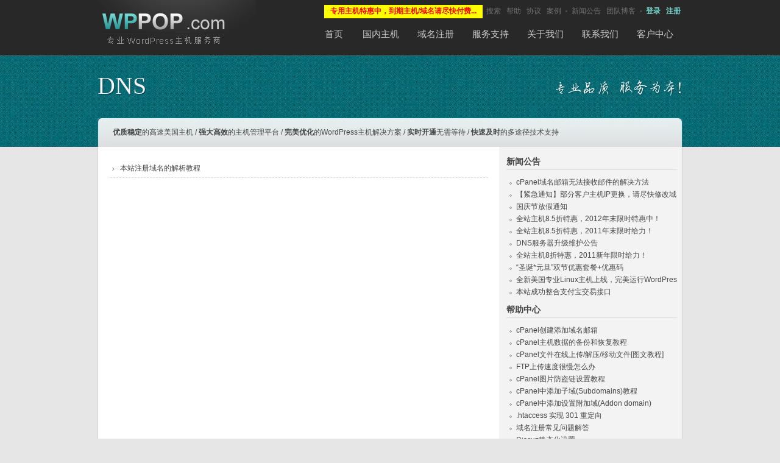

--- FILE ---
content_type: text/html; charset=UTF-8
request_url: https://host.wppop.com/tag/dns/
body_size: 8406
content:
<!DOCTYPE html PUBLIC "-//W3C//DTD XHTML 1.0 Transitional//EN" "http://www.w3.org/TR/xhtml1/DTD/xhtml1-transitional.dtd">
<html xmlns="http://www.w3.org/1999/xhtml">
<head profile="http://gmpg.org/xfn/11">
<meta http-equiv="Content-Type" content="text/html; charset=UTF-8" />
<meta name="generator" content="WordPress 6.8.3" />

<link rel="shortcut icon" href="https://host.wppop.com/wp-content/themes/WPHao/images/favicon.ico" />
<link rel="alternate" type="application/rss+xml" title="WPHAO主机网]订阅" href="https://host.wppop.com/feed" />
<link rel="pingback" href="https://host.wppop.com/xmlrpc.php" />
<link rel="stylesheet" href="https://host.wppop.com/wp-content/themes/WPHao/style.css" type="text/css" media="screen" />
	<style>img:is([sizes="auto" i], [sizes^="auto," i]) { contain-intrinsic-size: 3000px 1500px }</style>
	
		<!-- All in One SEO 4.8.7 - aioseo.com -->
		<title>DNS - WordPress主机网</title>
	<meta name="robots" content="max-image-preview:large" />
	<link rel="canonical" href="https://host.wppop.com/tag/dns/" />
	<meta name="generator" content="All in One SEO (AIOSEO) 4.8.7" />
		<script type="application/ld+json" class="aioseo-schema">
			{"@context":"https:\/\/schema.org","@graph":[{"@type":"BreadcrumbList","@id":"https:\/\/host.wppop.com\/tag\/dns\/#breadcrumblist","itemListElement":[{"@type":"ListItem","@id":"https:\/\/host.wppop.com#listItem","position":1,"name":"\u4e3b\u9801","item":"https:\/\/host.wppop.com","nextItem":{"@type":"ListItem","@id":"https:\/\/host.wppop.com\/tag\/dns\/#listItem","name":"DNS"}},{"@type":"ListItem","@id":"https:\/\/host.wppop.com\/tag\/dns\/#listItem","position":2,"name":"DNS","previousItem":{"@type":"ListItem","@id":"https:\/\/host.wppop.com#listItem","name":"\u4e3b\u9801"}}]},{"@type":"CollectionPage","@id":"https:\/\/host.wppop.com\/tag\/dns\/#collectionpage","url":"https:\/\/host.wppop.com\/tag\/dns\/","name":"DNS - WordPress\u4e3b\u673a\u7f51","inLanguage":"zh-CN","isPartOf":{"@id":"https:\/\/host.wppop.com\/#website"},"breadcrumb":{"@id":"https:\/\/host.wppop.com\/tag\/dns\/#breadcrumblist"}},{"@type":"Organization","@id":"https:\/\/host.wppop.com\/#organization","name":"WordPress\u4e3b\u673a\u7f51","description":"\u4e13\u4e1aWordPress\u4e3b\u673a\u670d\u52a1\u5546","url":"https:\/\/host.wppop.com\/"},{"@type":"WebSite","@id":"https:\/\/host.wppop.com\/#website","url":"https:\/\/host.wppop.com\/","name":"WordPress\u4e3b\u673a\u7f51","description":"\u4e13\u4e1aWordPress\u4e3b\u673a\u670d\u52a1\u5546","inLanguage":"zh-CN","publisher":{"@id":"https:\/\/host.wppop.com\/#organization"}}]}
		</script>
		<!-- All in One SEO -->

<link rel="alternate" type="application/rss+xml" title="WordPress主机网 &raquo; DNS 标签 Feed" href="https://host.wppop.com/tag/dns/feed/" />
<script type="text/javascript">
/* <![CDATA[ */
window._wpemojiSettings = {"baseUrl":"https:\/\/s.w.org\/images\/core\/emoji\/16.0.1\/72x72\/","ext":".png","svgUrl":"https:\/\/s.w.org\/images\/core\/emoji\/16.0.1\/svg\/","svgExt":".svg","source":{"concatemoji":"https:\/\/host.wppop.com\/wp-includes\/js\/wp-emoji-release.min.js?ver=6.8.3"}};
/*! This file is auto-generated */
!function(s,n){var o,i,e;function c(e){try{var t={supportTests:e,timestamp:(new Date).valueOf()};sessionStorage.setItem(o,JSON.stringify(t))}catch(e){}}function p(e,t,n){e.clearRect(0,0,e.canvas.width,e.canvas.height),e.fillText(t,0,0);var t=new Uint32Array(e.getImageData(0,0,e.canvas.width,e.canvas.height).data),a=(e.clearRect(0,0,e.canvas.width,e.canvas.height),e.fillText(n,0,0),new Uint32Array(e.getImageData(0,0,e.canvas.width,e.canvas.height).data));return t.every(function(e,t){return e===a[t]})}function u(e,t){e.clearRect(0,0,e.canvas.width,e.canvas.height),e.fillText(t,0,0);for(var n=e.getImageData(16,16,1,1),a=0;a<n.data.length;a++)if(0!==n.data[a])return!1;return!0}function f(e,t,n,a){switch(t){case"flag":return n(e,"\ud83c\udff3\ufe0f\u200d\u26a7\ufe0f","\ud83c\udff3\ufe0f\u200b\u26a7\ufe0f")?!1:!n(e,"\ud83c\udde8\ud83c\uddf6","\ud83c\udde8\u200b\ud83c\uddf6")&&!n(e,"\ud83c\udff4\udb40\udc67\udb40\udc62\udb40\udc65\udb40\udc6e\udb40\udc67\udb40\udc7f","\ud83c\udff4\u200b\udb40\udc67\u200b\udb40\udc62\u200b\udb40\udc65\u200b\udb40\udc6e\u200b\udb40\udc67\u200b\udb40\udc7f");case"emoji":return!a(e,"\ud83e\udedf")}return!1}function g(e,t,n,a){var r="undefined"!=typeof WorkerGlobalScope&&self instanceof WorkerGlobalScope?new OffscreenCanvas(300,150):s.createElement("canvas"),o=r.getContext("2d",{willReadFrequently:!0}),i=(o.textBaseline="top",o.font="600 32px Arial",{});return e.forEach(function(e){i[e]=t(o,e,n,a)}),i}function t(e){var t=s.createElement("script");t.src=e,t.defer=!0,s.head.appendChild(t)}"undefined"!=typeof Promise&&(o="wpEmojiSettingsSupports",i=["flag","emoji"],n.supports={everything:!0,everythingExceptFlag:!0},e=new Promise(function(e){s.addEventListener("DOMContentLoaded",e,{once:!0})}),new Promise(function(t){var n=function(){try{var e=JSON.parse(sessionStorage.getItem(o));if("object"==typeof e&&"number"==typeof e.timestamp&&(new Date).valueOf()<e.timestamp+604800&&"object"==typeof e.supportTests)return e.supportTests}catch(e){}return null}();if(!n){if("undefined"!=typeof Worker&&"undefined"!=typeof OffscreenCanvas&&"undefined"!=typeof URL&&URL.createObjectURL&&"undefined"!=typeof Blob)try{var e="postMessage("+g.toString()+"("+[JSON.stringify(i),f.toString(),p.toString(),u.toString()].join(",")+"));",a=new Blob([e],{type:"text/javascript"}),r=new Worker(URL.createObjectURL(a),{name:"wpTestEmojiSupports"});return void(r.onmessage=function(e){c(n=e.data),r.terminate(),t(n)})}catch(e){}c(n=g(i,f,p,u))}t(n)}).then(function(e){for(var t in e)n.supports[t]=e[t],n.supports.everything=n.supports.everything&&n.supports[t],"flag"!==t&&(n.supports.everythingExceptFlag=n.supports.everythingExceptFlag&&n.supports[t]);n.supports.everythingExceptFlag=n.supports.everythingExceptFlag&&!n.supports.flag,n.DOMReady=!1,n.readyCallback=function(){n.DOMReady=!0}}).then(function(){return e}).then(function(){var e;n.supports.everything||(n.readyCallback(),(e=n.source||{}).concatemoji?t(e.concatemoji):e.wpemoji&&e.twemoji&&(t(e.twemoji),t(e.wpemoji)))}))}((window,document),window._wpemojiSettings);
/* ]]> */
</script>
<style id='wp-emoji-styles-inline-css' type='text/css'>

	img.wp-smiley, img.emoji {
		display: inline !important;
		border: none !important;
		box-shadow: none !important;
		height: 1em !important;
		width: 1em !important;
		margin: 0 0.07em !important;
		vertical-align: -0.1em !important;
		background: none !important;
		padding: 0 !important;
	}
</style>
<link rel='stylesheet' id='wp-block-library-css' href='https://host.wppop.com/wp-includes/css/dist/block-library/style.min.css?ver=6.8.3' type='text/css' media='all' />
<style id='classic-theme-styles-inline-css' type='text/css'>
/*! This file is auto-generated */
.wp-block-button__link{color:#fff;background-color:#32373c;border-radius:9999px;box-shadow:none;text-decoration:none;padding:calc(.667em + 2px) calc(1.333em + 2px);font-size:1.125em}.wp-block-file__button{background:#32373c;color:#fff;text-decoration:none}
</style>
<style id='global-styles-inline-css' type='text/css'>
:root{--wp--preset--aspect-ratio--square: 1;--wp--preset--aspect-ratio--4-3: 4/3;--wp--preset--aspect-ratio--3-4: 3/4;--wp--preset--aspect-ratio--3-2: 3/2;--wp--preset--aspect-ratio--2-3: 2/3;--wp--preset--aspect-ratio--16-9: 16/9;--wp--preset--aspect-ratio--9-16: 9/16;--wp--preset--color--black: #000000;--wp--preset--color--cyan-bluish-gray: #abb8c3;--wp--preset--color--white: #ffffff;--wp--preset--color--pale-pink: #f78da7;--wp--preset--color--vivid-red: #cf2e2e;--wp--preset--color--luminous-vivid-orange: #ff6900;--wp--preset--color--luminous-vivid-amber: #fcb900;--wp--preset--color--light-green-cyan: #7bdcb5;--wp--preset--color--vivid-green-cyan: #00d084;--wp--preset--color--pale-cyan-blue: #8ed1fc;--wp--preset--color--vivid-cyan-blue: #0693e3;--wp--preset--color--vivid-purple: #9b51e0;--wp--preset--gradient--vivid-cyan-blue-to-vivid-purple: linear-gradient(135deg,rgba(6,147,227,1) 0%,rgb(155,81,224) 100%);--wp--preset--gradient--light-green-cyan-to-vivid-green-cyan: linear-gradient(135deg,rgb(122,220,180) 0%,rgb(0,208,130) 100%);--wp--preset--gradient--luminous-vivid-amber-to-luminous-vivid-orange: linear-gradient(135deg,rgba(252,185,0,1) 0%,rgba(255,105,0,1) 100%);--wp--preset--gradient--luminous-vivid-orange-to-vivid-red: linear-gradient(135deg,rgba(255,105,0,1) 0%,rgb(207,46,46) 100%);--wp--preset--gradient--very-light-gray-to-cyan-bluish-gray: linear-gradient(135deg,rgb(238,238,238) 0%,rgb(169,184,195) 100%);--wp--preset--gradient--cool-to-warm-spectrum: linear-gradient(135deg,rgb(74,234,220) 0%,rgb(151,120,209) 20%,rgb(207,42,186) 40%,rgb(238,44,130) 60%,rgb(251,105,98) 80%,rgb(254,248,76) 100%);--wp--preset--gradient--blush-light-purple: linear-gradient(135deg,rgb(255,206,236) 0%,rgb(152,150,240) 100%);--wp--preset--gradient--blush-bordeaux: linear-gradient(135deg,rgb(254,205,165) 0%,rgb(254,45,45) 50%,rgb(107,0,62) 100%);--wp--preset--gradient--luminous-dusk: linear-gradient(135deg,rgb(255,203,112) 0%,rgb(199,81,192) 50%,rgb(65,88,208) 100%);--wp--preset--gradient--pale-ocean: linear-gradient(135deg,rgb(255,245,203) 0%,rgb(182,227,212) 50%,rgb(51,167,181) 100%);--wp--preset--gradient--electric-grass: linear-gradient(135deg,rgb(202,248,128) 0%,rgb(113,206,126) 100%);--wp--preset--gradient--midnight: linear-gradient(135deg,rgb(2,3,129) 0%,rgb(40,116,252) 100%);--wp--preset--font-size--small: 13px;--wp--preset--font-size--medium: 20px;--wp--preset--font-size--large: 36px;--wp--preset--font-size--x-large: 42px;--wp--preset--spacing--20: 0.44rem;--wp--preset--spacing--30: 0.67rem;--wp--preset--spacing--40: 1rem;--wp--preset--spacing--50: 1.5rem;--wp--preset--spacing--60: 2.25rem;--wp--preset--spacing--70: 3.38rem;--wp--preset--spacing--80: 5.06rem;--wp--preset--shadow--natural: 6px 6px 9px rgba(0, 0, 0, 0.2);--wp--preset--shadow--deep: 12px 12px 50px rgba(0, 0, 0, 0.4);--wp--preset--shadow--sharp: 6px 6px 0px rgba(0, 0, 0, 0.2);--wp--preset--shadow--outlined: 6px 6px 0px -3px rgba(255, 255, 255, 1), 6px 6px rgba(0, 0, 0, 1);--wp--preset--shadow--crisp: 6px 6px 0px rgba(0, 0, 0, 1);}:where(.is-layout-flex){gap: 0.5em;}:where(.is-layout-grid){gap: 0.5em;}body .is-layout-flex{display: flex;}.is-layout-flex{flex-wrap: wrap;align-items: center;}.is-layout-flex > :is(*, div){margin: 0;}body .is-layout-grid{display: grid;}.is-layout-grid > :is(*, div){margin: 0;}:where(.wp-block-columns.is-layout-flex){gap: 2em;}:where(.wp-block-columns.is-layout-grid){gap: 2em;}:where(.wp-block-post-template.is-layout-flex){gap: 1.25em;}:where(.wp-block-post-template.is-layout-grid){gap: 1.25em;}.has-black-color{color: var(--wp--preset--color--black) !important;}.has-cyan-bluish-gray-color{color: var(--wp--preset--color--cyan-bluish-gray) !important;}.has-white-color{color: var(--wp--preset--color--white) !important;}.has-pale-pink-color{color: var(--wp--preset--color--pale-pink) !important;}.has-vivid-red-color{color: var(--wp--preset--color--vivid-red) !important;}.has-luminous-vivid-orange-color{color: var(--wp--preset--color--luminous-vivid-orange) !important;}.has-luminous-vivid-amber-color{color: var(--wp--preset--color--luminous-vivid-amber) !important;}.has-light-green-cyan-color{color: var(--wp--preset--color--light-green-cyan) !important;}.has-vivid-green-cyan-color{color: var(--wp--preset--color--vivid-green-cyan) !important;}.has-pale-cyan-blue-color{color: var(--wp--preset--color--pale-cyan-blue) !important;}.has-vivid-cyan-blue-color{color: var(--wp--preset--color--vivid-cyan-blue) !important;}.has-vivid-purple-color{color: var(--wp--preset--color--vivid-purple) !important;}.has-black-background-color{background-color: var(--wp--preset--color--black) !important;}.has-cyan-bluish-gray-background-color{background-color: var(--wp--preset--color--cyan-bluish-gray) !important;}.has-white-background-color{background-color: var(--wp--preset--color--white) !important;}.has-pale-pink-background-color{background-color: var(--wp--preset--color--pale-pink) !important;}.has-vivid-red-background-color{background-color: var(--wp--preset--color--vivid-red) !important;}.has-luminous-vivid-orange-background-color{background-color: var(--wp--preset--color--luminous-vivid-orange) !important;}.has-luminous-vivid-amber-background-color{background-color: var(--wp--preset--color--luminous-vivid-amber) !important;}.has-light-green-cyan-background-color{background-color: var(--wp--preset--color--light-green-cyan) !important;}.has-vivid-green-cyan-background-color{background-color: var(--wp--preset--color--vivid-green-cyan) !important;}.has-pale-cyan-blue-background-color{background-color: var(--wp--preset--color--pale-cyan-blue) !important;}.has-vivid-cyan-blue-background-color{background-color: var(--wp--preset--color--vivid-cyan-blue) !important;}.has-vivid-purple-background-color{background-color: var(--wp--preset--color--vivid-purple) !important;}.has-black-border-color{border-color: var(--wp--preset--color--black) !important;}.has-cyan-bluish-gray-border-color{border-color: var(--wp--preset--color--cyan-bluish-gray) !important;}.has-white-border-color{border-color: var(--wp--preset--color--white) !important;}.has-pale-pink-border-color{border-color: var(--wp--preset--color--pale-pink) !important;}.has-vivid-red-border-color{border-color: var(--wp--preset--color--vivid-red) !important;}.has-luminous-vivid-orange-border-color{border-color: var(--wp--preset--color--luminous-vivid-orange) !important;}.has-luminous-vivid-amber-border-color{border-color: var(--wp--preset--color--luminous-vivid-amber) !important;}.has-light-green-cyan-border-color{border-color: var(--wp--preset--color--light-green-cyan) !important;}.has-vivid-green-cyan-border-color{border-color: var(--wp--preset--color--vivid-green-cyan) !important;}.has-pale-cyan-blue-border-color{border-color: var(--wp--preset--color--pale-cyan-blue) !important;}.has-vivid-cyan-blue-border-color{border-color: var(--wp--preset--color--vivid-cyan-blue) !important;}.has-vivid-purple-border-color{border-color: var(--wp--preset--color--vivid-purple) !important;}.has-vivid-cyan-blue-to-vivid-purple-gradient-background{background: var(--wp--preset--gradient--vivid-cyan-blue-to-vivid-purple) !important;}.has-light-green-cyan-to-vivid-green-cyan-gradient-background{background: var(--wp--preset--gradient--light-green-cyan-to-vivid-green-cyan) !important;}.has-luminous-vivid-amber-to-luminous-vivid-orange-gradient-background{background: var(--wp--preset--gradient--luminous-vivid-amber-to-luminous-vivid-orange) !important;}.has-luminous-vivid-orange-to-vivid-red-gradient-background{background: var(--wp--preset--gradient--luminous-vivid-orange-to-vivid-red) !important;}.has-very-light-gray-to-cyan-bluish-gray-gradient-background{background: var(--wp--preset--gradient--very-light-gray-to-cyan-bluish-gray) !important;}.has-cool-to-warm-spectrum-gradient-background{background: var(--wp--preset--gradient--cool-to-warm-spectrum) !important;}.has-blush-light-purple-gradient-background{background: var(--wp--preset--gradient--blush-light-purple) !important;}.has-blush-bordeaux-gradient-background{background: var(--wp--preset--gradient--blush-bordeaux) !important;}.has-luminous-dusk-gradient-background{background: var(--wp--preset--gradient--luminous-dusk) !important;}.has-pale-ocean-gradient-background{background: var(--wp--preset--gradient--pale-ocean) !important;}.has-electric-grass-gradient-background{background: var(--wp--preset--gradient--electric-grass) !important;}.has-midnight-gradient-background{background: var(--wp--preset--gradient--midnight) !important;}.has-small-font-size{font-size: var(--wp--preset--font-size--small) !important;}.has-medium-font-size{font-size: var(--wp--preset--font-size--medium) !important;}.has-large-font-size{font-size: var(--wp--preset--font-size--large) !important;}.has-x-large-font-size{font-size: var(--wp--preset--font-size--x-large) !important;}
:where(.wp-block-post-template.is-layout-flex){gap: 1.25em;}:where(.wp-block-post-template.is-layout-grid){gap: 1.25em;}
:where(.wp-block-columns.is-layout-flex){gap: 2em;}:where(.wp-block-columns.is-layout-grid){gap: 2em;}
:root :where(.wp-block-pullquote){font-size: 1.5em;line-height: 1.6;}
</style>
<link rel="https://api.w.org/" href="https://host.wppop.com/wp-json/" /><link rel="alternate" title="JSON" type="application/json" href="https://host.wppop.com/wp-json/wp/v2/tags/27" /><link rel="EditURI" type="application/rsd+xml" title="RSD" href="https://host.wppop.com/xmlrpc.php?rsd" />
<meta name="generator" content="WordPress 6.8.3" />
</head>
<body>
<!-- Header begin -->
<div class="header">
	<!--<div style="margin:0 auto;padding:20px 30px;width:900px;text-align:center;font-size:22px;font-family:'Microsoft Yahei';color:#F00;background:#FF0;"><a href="https://host.wppop.com/the-notice-of-host-ip-replacement/" style="color:#F00;"><strong>重要通知</strong>：受接入线路影响，部分主机IP调整，请尽快修改主机域名解析。 >> 查看详情</a><strong>放假通知</strong>：WPHAO主机网祝新老客户春节快乐，放假时间：01/28-02/10</div>-->
	<div class="head">
        <!-- Logo begin -->
                	<h1 class="logo"><a href="https://host.wppop.com/" alt="WordPress主机网" title="WordPress主机网">WordPress主机网</a></h1>
                <!-- Logo end -->
        <div class="topmenu">
            <div class="umenu">
            	<strong style="padding:3px 10px 5px;color:#F00;background:#FF0;">专用主机特惠中，到期主机/域名请尽快付费...</strong>
		<!-- <a href="https://host.wppop.com/2013-10-01/"><strong style="padding:3px 10px 5px;color:#F00;background:#FF0;">国庆节1-7号放假，购买主机自动开通。</strong></a> -->
                <a href="https://host.wppop.com/so/" title="搜索">搜索</a>
                <a href="https://host.wppop.com/help/" title="常见问题">帮助</a>
                <a href="https://host.wppop.com/tos/" title="协议">协议</a>
                <a href="https://host.wppop.com/cases/" title="客户案例">案例</a>
               	<span> </span>
               	<a href="https://host.wppop.com/news/" title="新闻公告">新闻公告</a>
                <a href="https://host.wppop.com/blog/" title="团队博客">团队博客</a>
                <span> </span>
            	<strong><a href="https://myhost.wppop.com/clientarea.php" title="登录">登录</a></strong>
            	<strong><a href="https://myhost.wppop.com/register.php" title="注册">注册</a></strong>
            </div>
            <div class="clearfix"></div>
            <!-- MainMenu begin -->
                            <ul id="menu-headermenu02" class="navi"><li id="menu-item-92" class="menu-item menu-item-type-custom menu-item-object-custom menu-item-home menu-item-92"><a href="https://host.wppop.com/">首页</a></li>
<li id="menu-item-357" class="menu-item menu-item-type-custom menu-item-object-custom menu-item-357"><a href="http://host.wpyou.com/services/webhosting/linux_host.asp">国内主机</a></li>
<li id="menu-item-123" class="menu-item menu-item-type-custom menu-item-object-custom menu-item-123"><a href="https://myhost.wppop.com/cart.php?a=add&#038;domain=register">域名注册</a></li>
<li id="menu-item-100" class="menu-item menu-item-type-post_type menu-item-object-page menu-item-100"><a href="https://host.wppop.com/help/">服务支持</a></li>
<li id="menu-item-98" class="menu-item menu-item-type-post_type menu-item-object-page menu-item-98"><a href="https://host.wppop.com/about-us/">关于我们</a></li>
<li id="menu-item-101" class="menu-item menu-item-type-post_type menu-item-object-page menu-item-101"><a href="https://host.wppop.com/contact-us/">联系我们</a></li>
<li id="menu-item-116" class="menu-item menu-item-type-custom menu-item-object-custom menu-item-116"><a href="https://myhost.wppop.com/">客户中心</a></li>
</ul>                        <!-- MainMenu end -->
        </div>
    </div>
</div>
<!-- Header end --><!-- PageTop begin -->
<div class="pagetop">
	<div class="pageinner">
		            <h2>DNS</h2>
        	</div>
</div>
<!-- PageTop end -->
<!-- Container begin -->
<div class="container">
	<div class="ctop">
    	<span class="clt"></span>
        <span class="cmid">
        	<strong>优质稳定</strong>的高速美国主机 / <strong>强大高效</strong>的主机管理平台 / <strong>完美优化</strong>的WordPress主机解决方案 / <strong>实时开通</strong>无需等待 / <strong>快速及时</strong>的多途径技术支持
        </span>
        <span class="crt"></span>
    </div>
    <!-- Main begin -->
    <div class="main">
    	<!-- Content begin -->
   		<div class="content">
        	        	<!-- NewsList begin -->
                            <ul class="postlist">
                                        <li>
                        <a href="https://host.wppop.com/the-tutorial-of-domain-name-in-our-site/" title="本站注册域名的解析教程">本站注册域名的解析教程</a>
                    </li>
                                    </ul>
			            <div class="clearfix"></div>
            <!-- PageNavi begin -->
            <div class="pagenavi">
                            </div>
            <!-- PageNavi end -->
        </div>
    	<!-- Content end -->
        <!-- Sidebar begin -->
        <div class="sidebar">
	<ul>
    	<li>
        <h3>新闻公告</h3>
                        <ul>
                             <li><a href="https://host.wppop.com/cpanel-can-not-receive-mail-solution/" title="cPanel域名邮箱无法接收邮件的解决方法">cPanel域名邮箱无法接收邮件的解决方法</a></li>
                             <li><a href="https://host.wppop.com/the-notice-of-host-ip-replacement/" title="【紧急通知】部分客户主机IP更换，请尽快修改域名解析，以保证网站正常访问！">【紧急通知】部分客户主机IP更换，请尽快修改域名解析，以保证网站正常访问！</a></li>
                             <li><a href="https://host.wppop.com/2013-10-01/" title="国庆节放假通知">国庆节放假通知</a></li>
                             <li><a href="https://host.wppop.com/2012-85-coupon/" title="全站主机8.5折特惠，2012年末限时特惠中！">全站主机8.5折特惠，2012年末限时特惠中！</a></li>
                             <li><a href="https://host.wppop.com/2011-85-coupon/" title="全站主机8.5折特惠，2011年末限时给力！">全站主机8.5折特惠，2011年末限时给力！</a></li>
                             <li><a href="https://host.wppop.com/dns-server-upgrade-maintenance/" title="DNS服务器升级维护公告">DNS服务器升级维护公告</a></li>
                             <li><a href="https://host.wppop.com/the-coupon-of-2011-01/" title="全站主机8折特惠，2011新年限时给力！">全站主机8折特惠，2011新年限时给力！</a></li>
                             <li><a href="https://host.wppop.com/the-coupon-of-christmas-and-new-year/" title="“圣诞*元旦”双节优惠套餐+优惠码">“圣诞*元旦”双节优惠套餐+优惠码</a></li>
                             <li><a href="https://host.wppop.com/linux-hosting-for-wordpress-sites/" title="全新美国专业Linux主机上线，完美运行WordPress网站">全新美国专业Linux主机上线，完美运行WordPress网站</a></li>
                             <li><a href="https://host.wppop.com/purchaseed-via-alipay/" title="本站成功整合支付宝交易接口">本站成功整合支付宝交易接口</a></li>
                        </ul>
		</li>
		<li>
            <h3>帮助中心</h3>
                        <ul>
                             <li><a href="https://host.wppop.com/cpanel-add-domain-mail/" title="cPanel创建添加域名邮箱">cPanel创建添加域名邮箱</a></li>
                             <li><a href="https://host.wppop.com/cpanel-backup/" title="cPanel主机数据的备份和恢复教程">cPanel主机数据的备份和恢复教程</a></li>
                             <li><a href="https://host.wppop.com/cpanel-file-manager/" title="cPanel文件在线上传/解压/移动文件[图文教程]">cPanel文件在线上传/解压/移动文件[图文教程]</a></li>
                             <li><a href="https://host.wppop.com/ftp-upload-fast/" title="FTP上传速度很慢怎么办">FTP上传速度很慢怎么办</a></li>
                             <li><a href="https://host.wppop.com/cpanel%e9%98%b2%e7%9b%97%e9%93%be%e8%ae%be%e7%bd%ae%e6%95%99%e7%a8%8b/" title="cPanel图片防盗链设置教程">cPanel图片防盗链设置教程</a></li>
                             <li><a href="https://host.wppop.com/cpanel-add-subdomains/" title="cPanel中添加子域(Subdomains)教程">cPanel中添加子域(Subdomains)教程</a></li>
                             <li><a href="https://host.wppop.com/cpanel-add-addon-domain/" title="cPanel中添加设置附加域(Addon domain)">cPanel中添加设置附加域(Addon domain)</a></li>
                             <li><a href="https://host.wppop.com/htaccess-301-redirect/" title=".htaccess 实现 301 重定向">.htaccess 实现 301 重定向</a></li>
                             <li><a href="https://host.wppop.com/%e5%9f%9f%e5%90%8d%e6%b3%a8%e5%86%8c%e5%b8%b8%e8%a7%81%e9%97%ae%e9%a2%98%e8%a7%a3%e7%ad%94/" title="域名注册常见问题解答">域名注册常见问题解答</a></li>
                             <li><a href="https://host.wppop.com/discuz%e9%9d%99%e6%80%81%e5%8c%96%e8%ae%be%e7%bd%ae/" title="Discuz静态化设置">Discuz静态化设置</a></li>
                        </ul> 
		</li>
                <li class="widget widget_text">			<div class="textwidget"><p><img decoding="async" src="/wp-content/uploads/images/all-in-one.png" alt="一站式外贸主机服务" /></p>
</div>
		</li>        <li class="userlogin">
        <h3>会员登录</h3>
            <div>
            	<form method="post" action="https://myhost.wppop.com/dologin.php?goto=clientarea">
                    <input type="hidden" name="token" value="16bb9c0f1f7b17caddce0baa639534eb7e7d344a" /> 
                    电子邮箱: <input type="text" name="username" size="28"><br />
                    密 &nbsp;&nbsp;&nbsp;&nbsp; 码: <input type="password" name="password" size="28"><br />
                    <input type="submit" value="登录" class="submit"> &nbsp;&nbsp; <a title="注册" href="https://myhost.wppop.com/register.php">注册</a>
                </form>
            </div>
        </li>
	</ul>
</div>        <!-- Sidebar end -->
    </div>
    <!-- Main end -->
</div>
<!-- Container end -->
﻿<div class="clearfix"></div>
<div class="banner">
        <img src="/wp-content/themes/WPHao/images/xufei.gif" alt="主机域名续费通知" title="主机域名续费通知" width="960" height="80">
</div>
<!-- Footer begin -->
<div class="footer">
    <div class="footinner">
    	<div class="sitemap">
            <ul>
                <li><h4>主机套餐</h4></li>
                <li><a href="https://host.wppop.com/hosts/wh-500m/">基础型 500M</a></li>
                <li><a href="https://host.wppop.com/hosts/wh-600m/">特惠型 600M</a></li>
                <li><a href="https://host.wppop.com/hosts/wh-1g/">标准型 1G</a></li>
                <li><a href="https://host.wppop.com/hosts/wh-2g/">商务型 2G</a></li>
            </ul>
            <ul>
                <li><h4>服务支持</h4></li>
                <li><a href="https://host.wppop.com/tos/">服务协议</a></li>
                <li><a href="https://host.wppop.com/category/help/hosting/">主机教程</a></li>
                <li><a href="https://host.wppop.com/category/help/website/">建站教程</a></li>
                <li><a href="https://host.wppop.com/category/help/payment/">支付教程</a></li>
            </ul>
			<ul>
                <li><h4>关于我们</h4></li>
                <li><a href="https://host.wppop.com/about-us/">关于我们</a></li>
                <li><a href="https://host.wppop.com/news/">新闻公告</a></li>
                <li><a href="https://host.wppop.com/cases/">客户案例</a></li>
                <li><a href="https://host.wppop.com/blog/">团队博客</a></li>
            </ul>
            <ul>
                <li><h4>联系我们</h4></li>
                <li><a href="https://host.wppop.com/contact-us/">联系方式</a></li>
                <li><a href="https://host.wppop.com/payment/">支付方式</a></li>
                <li><a href="https://myhost.wppop.com/submitticket.php?step=2&deptid=1">售前咨询</a></li>
                <li><a href="https://myhost.wppop.com/submitticket.php?step=2&deptid=2">售后服务</a></li>
            </ul>
            <ul>
                <li><h4>客户中心</h4></li>
                <li><a href="https://myhost.wppop.com/clientarea.php">会员登录</a></li>
                <li><a href="https://myhost.wppop.com/register.php">注册会员</a></li>
                <li><a href="https://myhost.wppop.com/clientarea.php">我的帐户</a></li>
                <li><a href="https://myhost.wppop.com/clientarea.php?action=products">我的产品</a></li>
            </ul>
        </div>
        <div class="cp">
	    <p><a target="_blank" href="https://wpa.qq.com/msgrd?v=3&uin=86332070&site=qq&menu=yes"><img src="https://pub.idqqimg.com/wpa/images/counseling_style_52.png" alt="点击这里给我发消息" title="点击这里给我发消息"/></a> &nbsp;&nbsp;&nbsp; <a target="_blank" href="https://wpa.qq.com/msgrd?v=3&uin=86332070&site=qq&menu=yes"><img src="https://pub.idqqimg.com/wpa/images/counseling_style_52.png" alt="点击这里给我发消息" title="点击这里给我发消息"/></a></p>
        	<p class="phone"><span>025-84234440</span>7X24客户服务电话(9:00-18:00)</p>
            <p>&#169; 2009-2021 <a href="https://host.wppop.com/">南京巴谷邦网络科技有限公司</a> All Rights Reserved.</p>
            <p><a href="https://beian.miit.gov.cn/" target="_blank">苏ICP备14000513号-4</a></p>
            
        </div>
    </div>
</div>
<!-- Footer end -->
<script type="speculationrules">
{"prefetch":[{"source":"document","where":{"and":[{"href_matches":"\/*"},{"not":{"href_matches":["\/wp-*.php","\/wp-admin\/*","\/wp-content\/uploads\/*","\/wp-content\/*","\/wp-content\/plugins\/*","\/wp-content\/themes\/WPHao\/*","\/*\\?(.+)"]}},{"not":{"selector_matches":"a[rel~=\"nofollow\"]"}},{"not":{"selector_matches":".no-prefetch, .no-prefetch a"}}]},"eagerness":"conservative"}]}
</script>
<script type="text/javascript" src="https://host.wppop.com/wp-content/themes/WPHao/js/jquery.js"></script>
<script type="text/javascript" src="https://host.wppop.com/wp-content/themes/WPHao/js/wpyou.js"></script>
<!--[if lte IE 6]>
<script type="text/javascript" src="https://host.wppop.com/wp-content/themes/WPHao/js/DD_belatedPNG.js"></script>
<script>
	DD_belatedPNG.fix("#png,.png");
    $(function(){
        $(".umenu span,#operate span,.hosttype h2,.hosttype ul li,.order,.hot,.clt,.cmid,.crt,.hlt,.hrt,.postlist li,.pageinner h1,.pageinner h2").addClass("png");
    });
</script>
<![endif]-->
</body>
</html>
<!-- Dynamic page generated in 0.127 seconds. -->
<!-- Cached page generated by WP-Super-Cache on 2026-01-15 06:30:05 -->

<!-- super cache -->

--- FILE ---
content_type: text/css
request_url: https://host.wppop.com/wp-content/themes/WPHao/style.css
body_size: 4136
content:
/*
Theme Name: WPHAO2012
Theme URI: https://www.wpyou.com/
Description: WPYOU官方主题定制设计和开发: <a href="https://www.wpyou.com/">WPYOU</a>.
Version: 1.0
Author: WPYOU
Author URI: https://www.wpyou.com/
Tags: cyan, white, gray, fixed width, two columns, widgets enabled
Copyright: (c) WPYOU
*/
/* Global */
body{ margin:0 auto; padding:0; width:100%; font:12px/20px tahoma,arial,helvetica,sans-serif; text-align:left; color:#454545; background-color:#E6E6E6; word-wrap:break-word;}
div,form,ul,ol,li,dl,dt,dd,span,p,button,textarea,blockquote,th,td { margin:0; padding:0;}
input,select{ margin:0 auto; padding:0; line-height:16px;}
img,a img{border:0; vertical-align:middle;}
ul,ol,li{list-style:none;}
em{ font-style:normal;}
h1,h2,h3,h4,h5,h6{ margin:0;padding:0;}
h1,h2 {font-size:20px; font-weight:normal;}
h3,h4 {font-size:14px;}

.clearfix{ font-size:1px; width:1px; height:0; line-height:0; margin-top:0px!important; *margin-top:-1px; clear:both; visibility:hidden;}

a:link, a:visited{ color:#454545; text-decoration:none; outline:none;}
a:hover{ color:#0F3E3D; text-decoration:underline;}
a.udline{ color:#333; text-decoration:underline;}
a.udline:hover{ color:#0F3E3D; text-decoration:none;}
a.order:link, a.order:visited{ width:102px; height:40px; line-height:38px; text-indent:18px; font-size:14px; font-family:"宋体"; text-align:left; color:#FFF; background-position:0 -241px; display:block;}
a.order:hover{ color:#FFF; background-position:-105px -241px; _background-position:-104px -241px; text-decoration:none;}

/* Common */
a.order, .umenu span, #operate span, .hosttype h2, .hostmeta .hot, .hostmeta ul li, .section ul li, .postlist li, .clt, .cmid, .crt, .addbg, .sidebar ul li ul li, .userlogin input.submit{ background-image:url(images/sprite.png); background-repeat:no-repeat;}
h1,h2,h3,h4, .navi li, .hostprice, .hostlist ul li ul li, .sitemap h4,.phone{ font-family:"Microsoft Yahei";}

/* Header */
.header{ width:100%; border-bottom:1px solid #000; background-color:#282828;}
.head{ margin:0 auto; width:960px; height:90px;}

/* Logo */
.logo{ float:left;}
.logo a:link, .logo a:visited, .logo a:hover{ width:260px; height:90px; background:url(images/logo.jpg) no-repeat 0 0; text-indent:-9999px; display:block;}

/* TopMenu */
.topmenu{ float:right; margin-top:8px;}
.umenu{ float:right;}
.umenu a:link, .umenu a:visited{ padding:0px 3px; color:#707070;}
.umenu a:hover{ color:#DDD;}
.umenu strong a:link, .umenu strong a:visited{ color:#77D6CE;}
.umenu strong a:hover{ color:#DDD;}
.umenu span{ width:5px; height:5px; font-size:0px; background-position:-236px -245px; display:inline-block; *width:12px; *display:inline; zoom:1;}

.navi{ float:right; margin-top:10px;}
.navi li{ float:left; padding:0px 2px; font-size:15px; position:relative; z-index:1000;}
.navi li ul{ padding-bottom:5px; width:172px; background:url(images/menu.png) no-repeat 0 bottom; display:none; position:absolute; top:33px; left:2px; z-index:1000;}
.navi li ul li{ padding:0px 0px; width:172px;}
.navi li a:link, .navi li a:visited{ width:86px; height:36px; line-height:36px; color:#CCC; text-align:center; text-decoration:none; display:block;}
.navi li a:hover, .navi li:hover a:link, .navi li:hover a:visited{ color:#BCEDEC; background:url(images/menu.png) no-repeat 0 0;}
.navi li.menu-item-home a:link, .navi li.menu-item-home a:visited{ width:60px;}
.navi li.menu-item-home a:hover{ background:url(images/menu.png) no-repeat right 0;}
.navi li.current-menu-item a:link, .navi li.current-menu-item a:visited{ color:#BCEDEC; background:url(images/menu.png) no-repeat 0 0;}
.navi li.current-menu-item a:hover{ color:#CCC;}
.navi li ul li a:link, .navi li ul li a:visited, .navi li:hover ul li a:link, .navi li:hover ul li a:visited{ padding-left:14px; width:158px; height:34px; line-height:34px; text-align:left; font-size:13px; color:#CCC; background:none;}
.navi li:hover ul li a:hover{ color:#BCEDEC; background:none;}

/* Container */
.container{ margin:0 auto; padding-top:10px; width:960px; position:relative; top:-58px; overflow:hidden;}
.homecontain{ width:960px;}

/* Slideshow */
#showimg{ margin-top:2px;}
#showimg img{width:960px; height:268px;}
#operate{ position:absolute; right:200px; top:285px;}
#operate span{ float:left; width:10px; height:10px; font-size:0px; background-position:-217px -257px; cursor:pointer; display:block;}
#operate span.hov{ background-position:-217px -243px;}

/* FeaturedHost */
.featuredhost{ width:960px;}
.hosttype{ float:left; width:310px; position:relative;}
.midtype{ padding:0px 15px;}
.lasttype{ float:right;}
.hosttype h2{ padding-left:15px; height:48px; line-height:48px; font-size:24px; font-weight:normal; text-shadow:1px 1px 0px #FFF; color:#0F3E3D; background-position:0 0;}
.hosttype h2 span{ padding-left:10px; font-size:18px; color:#454545;}
.hostmeta{ padding:10px 0px 0px; border:1px solid #CACACA; border-top:none; background-color:#FFF;}
.hostmeta .hot{ width:70px; height:70px; text-indent:-9999px; background-position:0px -288px; display:block; position:absolute; top:-4px; right:10px; z-index:100;}
.hostmeta .spe{ right:-5px; background-position:-74px -288px;}
.hostmeta p{ margin:0px 13px 0px 15px; line-height:2.4em; color:#145151; display:block;}
.hostmeta ul{ margin:10px 13px 15px 15px; padding-top:8px; border-top:1px solid #E5E5E5;}
.hostmeta ul li{ margin:8px auto; padding-left:20px; height:22px; line-height:22px; color:#707070; background-position:0 -149px; overflow:hidden;}
.hostprice{ margin:1px; padding:0px 10px 0px 12px; height:56px; line-height:56px; color:#666; background-color:#DFE1E1; overflow:hidden;}
.hostprice em{ float:left; font-size:18px;}
.hostprice strong{ font-size:36px; font-weight:normal; text-shadow:1px 1px 0px #FFF; color:#262626;}
.hostprice .order{ float:right; margin-top:10px;}

/* FeaturedContent */
.featured{ float:left; margin-top:15px; padding:1px; width:956px; border:1px solid #D2D2D2; background-color:#FFF;}
.fcontent{ float:left; padding:10px 13px; width:930px; background-color:#F2F2F2;}
.section{ float:left; overflow:hidden;}
.news{ padding-right:10px; width:300px; border-right:1px solid #D5D7D7;}
.faqs{ padding:0px 10px; width:300px; border-left:1px solid #FFF;  border-right:1px solid #D5D7D7;}
.customer{ padding-left:10px; width:287px;}
.section h2{ margin-bottom:5px; padding-bottom:5px; font-size:14px; font-weight:normal; border-bottom:1px solid #C2C5C5;}
.section h2 a{ color:#333;}
.section ul{ margin-top:10px;}
.section ul li{ padding-left:16px; height:20px; background-position:2px -177px; overflow:hidden;}

/* Main */
.main{ float:left; width:958px; min-height:300px; border:1px solid #D3D3D3; border-top:none; background:#FFF url(images/main.gif) repeat-y 0 0;}
.content{ float:left; padding:20px 10px 20px 20px; width:620px; line-height:24px; overflow:hidden;}

/* Hostlist */
.hostmain{ background:none; background-color:#FFF;}
.hostlist{ padding:10px 21px 20px;}
.hostlist ul{ float:left; margin:15px 0px; width:916px; border-bottom:1px solid #DDD; background:url(images/hostmeta.png) repeat-y 0 0;}
.hostlist ul li{ float:left; width:161px; overflow:hidden;}
.hostlist ul li.last{ width:160px;}
.hostlist ul li ul{ margin:0px 0px; width:161px; background:none;}
.hostlist ul li ul li{ height:50px; line-height:50px; text-align:center; font-size:16px; color:#515964;}
.hostlist ul li ul li em{ color:#F00;}
.hostlist ul li ul li.title{ position:relative; width:160px; border-right:1px solid #419390; font-weight:bold; color:#EBFAF9; background-color:#20807D;}
.hostlist ul li sup{ width:70px; height:70px; text-indent:-9999px; display:block; background-image:url(images/sprite.png); background-repeat:no-repeat; position:absolute; top:-4px; z-index:100;}
.hostlist ul li.hottype sup{ background-position:0 -288px; top:-5px; right:-6px;}
.hostlist ul li.spetype sup{ background-position:-74px -288px; top:-5px; right:-6px; _right:-7px;}
.hostlist ul li.last ul li.title{ border-right:none;}
.hostlist ul li.meta, .hostlist ul li.meta ul,.hostlist ul li.meta ul li{ width:273px;}
.hostlist ul li.meta ul li.title{ width:272px; color:#DCF5F4; background-color:#196969;}
.hostlist ul li.meta ul li{ color:#333;}
.hostlist .order{ margin:6px 30px 0px;}

/* Postlist */
.postlist{ margin-bottom:15px;}
.postlist li{ padding-left:16px; height:30px; line-height:30px; border-bottom:1px dashed #DDD; background-position:3px -197px;}
.cats{ padding-right:8px; color:#787878;}
.cats a{ padding-right:8px; color:#787878;}
.date{ float:right; *margin-top:-30px; color:#999;}

/* Bloglist */
.bloglist li{ margin-bottom:15px; padding-left:0px; height:auto; line-height:22px; border:none; background:none;}
.bloglist li h2{ line-height:30px; font-size:18px; border-bottom:1px solid #D5D5D5;}
.bloglist li h2 a{ color:#0F3E3D;}
.bloglist li .cats{ margin-bottom:10px;}

/* Post */
.content h1{ margin-bottom:20px; padding-bottom:10px; line-height:36px; text-align:center; border-bottom:1px solid #DDD; color:#333; font-size:24px;}
.post{ width:620px; overflow:hidden;}
.post p{ margin-bottom:10px;}
.post h3, .post h4{ font-size:14px;}
.post ol, .post ul{ margin:10px 25px; font-size:12px; line-height:28px; color:#787878;}
.post ol li{ list-style:decimal;}
.post ul li{ list-style:disc;}
.post a:link, .post a:visited{ color:#0F3E3D; text-decoration:underline;}
.post a:hover{ color:#454545; text-decoration:none;}
.post blockquote{ margin:5px 10px 15px; padding:10px 15px; line-height:18px; border:1px solid #DDD; background-color:#FFFFE8;}
.post blockquote blockquote{ margin:5px 10px; padding:5px 5px; border:none;}
.post blockquote p{  margin-bottom:0px;}
.aligncenter{ text-align:center;}
.alignleft{ float:left;}
.alignright{ float:right;}

/* PageTop */
.pagetop{ width:100%; height:150px; background:url(images/banner.jpg) repeat-x 0 0;}
.hometop{ height:270px;}
.pageinner{ margin:0 auto; width:960px; height:150px; overflow:hidden;}
.pageinner a{ color:#FFF;}
.homeinner{ height:270px;}

/* Page */
.pageinner h1, .pageinner h2{ line-height:100px; text-shadow:1px 1px 0px #003946; font-size:40px; font-family:"幼圆","MicrosoftYahei"; color:#F5F5F5; background:url(images/slogan.png) no-repeat 750px 40px;}
.pageinner a:link, .pagehead a:visited{ color:#FFF; text-decoration:none;}
.pageinner a:hover{ color:#E3ECF2;}
.pageinner span{ color:#CCC;}

.ctop{ width:960px; height:48px;}
.clt, .cmid, .crt{ height:48px; display:block;}
.clt{ float:left; width:25px; background-position:0 0;}
.cmid{ float:left; width:910px; line-height:48px; background-position:0 -70px; _background-position:0 -69px; background-repeat:repeat-x; overflow:hidden;}
.crt{ float:right; width:25px; background-position:right 0;}
.onlines{ float:left; margin:20px 0px 0px; padding:15px 0px 25px; width:100%; border-top:1px solid #D9D9D9;}

/* HostPage */
.htop{ margin-top:-8px; height:56px;}
.hlt, .hrt{ float:right; height:56px;}
.hmid{ float:right; width:252px; height:56px; line-height:56px;}
.hmid .hostprice{ padding:0px 5px 0px 0px; background:none;}

.hostitem{ float:left; margin-top:15px; padding:10px 8px 10px 12px; width:290px; height:90px; line-height:20px; overflow:hidden;}
.hostitem h3{ margin-bottom:4px; font-size:13px;}
.hostitem p{ color:#707070;}
.addbg{ background-position:0 -368px;}
.addbg h3{ color:#000;}
.addbg p{ color:#454545;}
.singlehostmeta{ float:right; width:300px; border:none; background-color:#F3F3F3; overflow:hidden;}
.singlehostmeta ul{ border-top:1px solid #CCC;}
.singlehostmeta ul li{ color:#454545;}
.singlehostmeta p.purchased{ margin-right:30px;}
.singlehostmeta p.purchased a.order{ float:right;}
.singlehostmeta p.purchased em{ float:right; text-align:right; color:#666; clear:both;}

/* Page - Search */
.tpso{ float:left; padding:50px 200px;}
.tpso #searchform{ float:left; width:550px;}
.tpso .searchInput{ float:left; padding:0px 10px; height:32px; line-height:32px; width:400px; font-size:16px; color:#707070; border:1px solid #999; border-right:1px solid #BBB;}
.tpso .searchBtn{ float:left; width:120px; height:34px; text-align:center; font-size:14px; font-weight:bold; border:1px solid #999; border-left:none; background:#DDD url(images/sprite.png) no-repeat 0 -105px; cursor:pointer; display:block;}


/* Sidebar */
.sidebar{ float:right; padding:15px 8px 0px 12px; width:280px; background-color:#F3F3F3; overflow:hidden;}
.sidebar h3{ margin-bottom:5px; padding-bottom:2px; font-size:14px; border-bottom:1px solid #DDD;}
.sidebar ul li{ margin-bottom:10px;}
.sidebar ul li ul{ margin:10px 0px 0px;}
.sidebar ul li ul li{ margin-bottom:0px; padding-left:16px; height:20px; background-position:5px -177px; white-space:nowrap; overflow:hidden;}
.sidebar ul li div{ margin-top:10px;}

.userlogin{ line-height:30px; vertical-align:middle;}
.userlogin input{ margin:5px 0px; padding:3px 5px 2px; width:200px; border:1px solid #BBB;}
.userlogin input.submit{ margin-left:160px; width:68px; font-weight:bold; background-position:-5px -105px; cursor:pointer;}

/* Page Navigation */
.pagenavi{ margin:20px auto; width:100%; text-align:center; overflow:hidden;}
.pagenavi a:link, .pagenavi a:visited{ padding:5px 8px 4px; margin:3px; font-size:15px;}
.pagenavi a:hover{ font-weight:bold;}
.pagenavi a.current{ color:#0F3E3D; font-weight:bold; text-decoration:underline;}

/* Comments*/
.post_comment{ float:left; width:100%; margin:15px 0px 5px; overflow:hidden; }
#addcomment, #comments{ float:left; width:99%; margin:10px 0px; padding:6px 0px 5px; text-indent:15px; line-height:16px; font-size:14px; border-width:1px; border-style:solid; border-color:#DDD #CCC #CCC #DDD; background-color:#EFECE8; }
.post_comment p{ padding:5px 10px; font-size:12px;}
.post_comment ol li{ margin:10px 5px; padding:10px 10px 5px 10px; list-style:none; }
.commentlist{ width:98%; padding:5px 0px; font-size:12px; clear:both;}
.commentlist li{ margin-bottom:10px; padding-top:5px; background-color:#FFF; border:1px solid #E3E3E3;}
.commentlist li.alt{ background-color:#F6F6F6; border:1px solid #DDD;}
.commentlist li.comment-author-admin{ background:#F6F6F6;}
.commentlist li ul{ margin:10px 10px;}
.commentlist li ul.children{ margin:10px 0px;}
.commentlist li p{ padding:5px 10px;}

.comment-author{ width:100%; height:30px; padding-bottom:5px; border-bottom:1px solid #ECECEC;}
.avatar{ float:left; padding:1px 1px; border:1px solid #E0E0E0;}
.author_info{ float:left; padding-left:5px; line-height:16px; color:#888;}
.author_info cite{ font-style:normal; font-weight:bold;}
.author_info em{ font-size:10px;}

.reply{ float:right; margin-top:-3px; _margin-top:0px;}
#cancel-comment-reply{ float:right; margin-right:10px;}
.reply a, #cancel-comment-reply a{ color:#999;}
.reply a:hover, #cancel-comment-reply a:hover{ color:#666;}

#author, #email, #url, #comment{ margin:0px 5px; padding:5px 5px; width:45%; border:1px solid #CCC;}
#comment{ width:95%; height:150px; font-size:12px; overflow-y:scroll;}
#submit{ float:right; margin:0 16px; width:86px; height:32px; line-height:32px; text-align:center; font-size:14px; border:none; color:#FFF; background:url(images/hover.png) no-repeat 0 0; cursor:pointer;}

/* Comment Navigation */
.comment_navi{ float:right; margin:10px 15px 10px 0px; text-align:center;}
.comment_navi span.cpt{ padding:3px 6px 2px; background-color:#E3E3E3; border-bottom:1px solid #D5D5D5;}
.comment_navi a{ padding:3px 3px 2px;}
.comment_navi a:hover{ color:#FF0242;}
.comment_navi .current{ font-weight:bold; color:#FF0242;}

/* Other */
.error{ margin:50px 150px; line-height:30px;}

/* Footer */
.footer{ margin:0px auto; padding-bottom:40px; width:100%; border-top:1px solid #000; color:#787878; background-color:#282828;}
.footinner{ margin:15px auto 0px; width:960px; overflow:hidden;}
.footer a:link, .footer a:visited{ color:#787878;}
.footer a:hover{ color:#BCEDEC;}
.sitemap{ float:left;}
.sitemap h4{ margin-bottom:8px; font-size:14px;}
.sitemap ul{ float:left; width:100px;}
.cp{ float:right; widows:400px; text-align:right; overflow:hidden;}
.phone{ margin-bottom:8px; color:#666;}
.phone span{ line-height:24px; color:#999; font-size:26px; display:block;}

/* AD */
.banner{ margin:-48px auto 15px; width:960px;}

--- FILE ---
content_type: application/javascript
request_url: https://host.wppop.com/wp-content/themes/WPHao/js/wpyou.js
body_size: 374
content:
$(function(){
$(".navi li:first").removeClass("current-menu-item");
$(".navi li").hover(function(){
$(this).find('ul:first').slideDown("fast").css({visibility:"visible",display:"block"});
},function(){
$(this).find('ul:first').slideUp("fast").css({visibility:"hidden"});
});
});
$(function(){
$(".hostitem").hover(function(){
$(this).addClass("addbg");
},
function(){
$(this).removeClass("addbg");
}
);
});
$(function(){
$('#s').focus(function(){if($(this).val()=='输入关键字'){$(this).val('').css({color:"#454545"});}}
).blur(function(){if($(this).val()==''){$(this).val('输入关键字').css({color:"#707070"});}});
});
$(function(){
var index=0;
$("#operate span:first").addClass("hov");
$("#operate span").mousedown(function(){
index=$("#operate span").index(this);
showImg(index);
});
$('#slideshow').hover(function(){
if(MyTime){
clearInterval(MyTime);
}
},function(){
MyTime=setInterval(function(){
showImg(index)
index++;
if(index==5){index=0;}
},6000);
});
var MyTime=setInterval(function(){
showImg(index)
index++;
if(index==5){index=0;}
},6000);
})
function showImg(i){
$("#showimg img")
.eq(i).stop(true,true).fadeIn(1500)
.parent().siblings().find("img").fadeOut(1000);
$("#operate span")
.eq(i).addClass("hov")
.siblings().removeClass("hov");
}